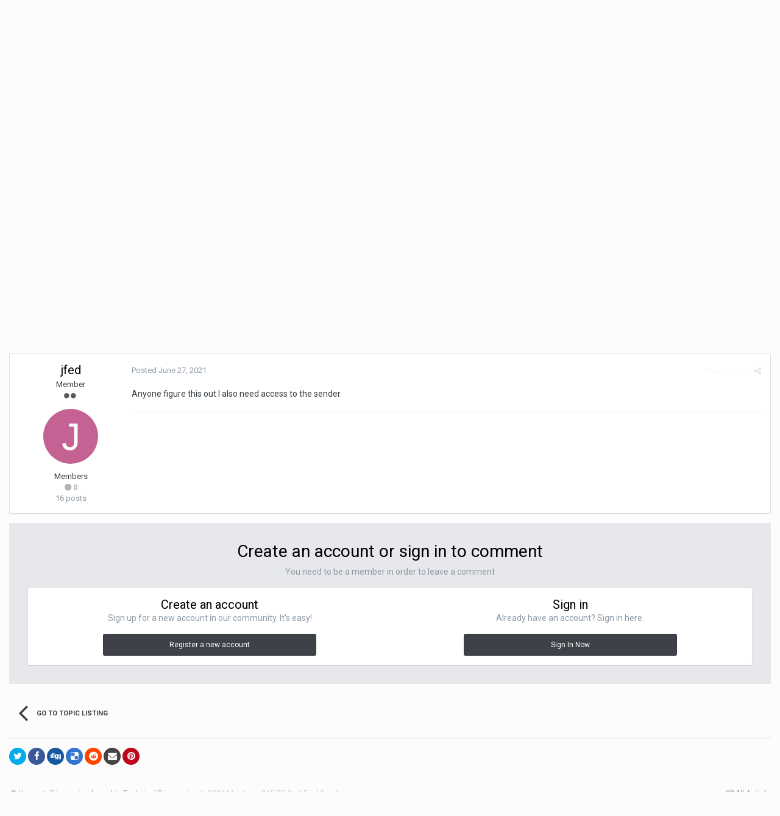

--- FILE ---
content_type: text/html;charset=UTF-8
request_url: https://forums.montereyboats.com/index.php?/topic/2538-2004-monterey-265-cr-bad-fuel-sender/&tab=comments
body_size: 11186
content:
<!DOCTYPE html>
<html lang="en-US" dir="ltr">
	<head>
		<title>2004 Monterey 265 CR Bad Fuel Sender - Technical Discussion - My Monterey</title>
		
			<script type="text/javascript">

  var _gaq = _gaq || [];
  _gaq.push(['_setAccount', 'UA-31308000-1']);
  _gaq.push(['_trackPageview']);

  (function() {
    var ga = document.createElement('script'); ga.type = 'text/javascript'; ga.async = true;
    ga.src = ('https:' == document.location.protocol ? 'https://ssl' : 'http://www') + '.google-analytics.com/ga.js';
    var s = document.getElementsByTagName('script')[0]; s.parentNode.insertBefore(ga, s);
  })();

</script>
		
		<!--[if lt IE 9]>
			<link rel="stylesheet" type="text/css" href="https://forums.montereyboats.com/uploads/css_built_1/5e61784858ad3c11f00b5706d12afe52_ie8.css.3694c75361f4f6f168c117a0c9d0426f.css">
		    <script src="//forums.montereyboats.com/applications/core/interface/html5shiv/html5shiv.js"></script>
		<![endif]-->
		
<meta charset="utf-8">

	<meta name="viewport" content="width=device-width, initial-scale=1">


	
	


	<meta name="twitter:card" content="summary" />



	
		
			
				<meta property="og:title" content="2004 Monterey 265 CR Bad Fuel Sender">
			
		
	

	
		
			
				<meta property="og:type" content="object">
			
		
	

	
		
			
				<meta property="og:url" content="https://forums.montereyboats.com/index.php?/topic/2538-2004-monterey-265-cr-bad-fuel-sender/">
			
		
	

	
		
			
				<meta name="description" content="Good morning; Last week I made a test to the fuel gauge which was not working properly and I found out it was the sender. I removed the wood cover over the fuel tank and the cables from the sender unit were there buy I could not find the sending unit itself. Is there any other cover to remove so ...">
			
		
	

	
		
			
				<meta property="og:description" content="Good morning; Last week I made a test to the fuel gauge which was not working properly and I found out it was the sender. I removed the wood cover over the fuel tank and the cables from the sender unit were there buy I could not find the sending unit itself. Is there any other cover to remove so ...">
			
		
	

	
		
			
				<meta property="og:updated_time" content="2021-06-27T23:44:10Z">
			
		
	

	
		
			
				<meta property="og:site_name" content="My Monterey">
			
		
	

	
		
			
				<meta property="og:locale" content="en_US">
			
		
	


	
		<link rel="canonical" href="https://forums.montereyboats.com/index.php?/topic/2538-2004-monterey-265-cr-bad-fuel-sender/" />
	




<link rel="manifest" href="https://forums.montereyboats.com/index.php?/manifest.webmanifest/">
<meta name="msapplication-config" content="https://forums.montereyboats.com/index.php?/browserconfig.xml/">
<meta name="msapplication-starturl" content="/">
<meta name="application-name" content="My Monterey">
<meta name="apple-mobile-web-app-title" content="My Monterey">

	<meta name="theme-color" content="#3d6594">






		


	
		<link href="https://fonts.googleapis.com/css?family=Roboto:300,300i,400,400i,700,700i" rel="stylesheet" referrerpolicy="origin">
	



	<link rel='stylesheet' href='https://forums.montereyboats.com/uploads/css_built_1/341e4a57816af3ba440d891ca87450ff_framework.css.2da806a247ac97b0709f453dac99d77d.css?v=1e1c905ad9' media='all'>

	<link rel='stylesheet' href='https://forums.montereyboats.com/uploads/css_built_1/05e81b71abe4f22d6eb8d1a929494829_responsive.css.f3828891816271641066380fc741de25.css?v=1e1c905ad9' media='all'>

	<link rel='stylesheet' href='https://forums.montereyboats.com/uploads/css_built_1/90eb5adf50a8c640f633d47fd7eb1778_core.css.0ce418a7d9876e6a30a7275f87d71e9a.css?v=1e1c905ad9' media='all'>

	<link rel='stylesheet' href='https://forums.montereyboats.com/uploads/css_built_1/5a0da001ccc2200dc5625c3f3934497d_core_responsive.css.f7724176fc08eb555f0962bd64877c2f.css?v=1e1c905ad9' media='all'>

	<link rel='stylesheet' href='https://forums.montereyboats.com/uploads/css_built_1/62e269ced0fdab7e30e026f1d30ae516_forums.css.961a1d989e8af6cad9becfd7d1b160eb.css?v=1e1c905ad9' media='all'>

	<link rel='stylesheet' href='https://forums.montereyboats.com/uploads/css_built_1/76e62c573090645fb99a15a363d8620e_forums_responsive.css.463c1828408ab5918f953974eb4108a7.css?v=1e1c905ad9' media='all'>




<link rel='stylesheet' href='https://forums.montereyboats.com/uploads/css_built_1/258adbb6e4f3e83cd3b355f84e3fa002_custom.css.75c76d60c3162667f334ab1241c1b5d9.css?v=1e1c905ad9' media='all'>



		
		

	</head>
	<body class='ipsApp ipsApp_front ipsJS_none ipsClearfix' data-controller='core.front.core.app' data-message="" data-pageApp='forums' data-pageLocation='front' data-pageModule='forums' data-pageController='topic' data-pageID='2538'>
		<a href='#elContent' class='ipsHide' title='Go to main content on this page' accesskey='m'>Jump to content</a>
		<div id='ipsLayout_header' class='ipsClearfix'>
			





			
<ul id='elMobileNav' class='ipsList_inline ipsResponsive_hideDesktop ipsResponsive_block' data-controller='core.front.core.mobileNav'>
	
		
			
			
				
				
			
				
					<li id='elMobileBreadcrumb'>
						<a href='https://forums.montereyboats.com/index.php?/forum/17-technical-discussion/'>
							<span>Technical Discussion</span>
						</a>
					</li>
				
				
			
				
				
			
		
	
	
	
	<li >
		<a data-action="defaultStream" class='ipsType_light'  href='https://forums.montereyboats.com/index.php?/discover/'><i class='icon-newspaper'></i></a>
	</li>

	

	
		<li class='ipsJS_show'>
			<a href='https://forums.montereyboats.com/index.php?/search/'><i class='fa fa-search'></i></a>
		</li>
	
	<li data-ipsDrawer data-ipsDrawer-drawerElem='#elMobileDrawer'>
		<a href='#'>
			
			
				
			
			
			
			<i class='fa fa-navicon'></i>
		</a>
	</li>
</ul>
			<header>
				<div class='ipsLayout_container'>
					

<a href='https://forums.montereyboats.com/' id='elSiteTitle' accesskey='1'>My Monterey</a>

					

	<ul id='elUserNav' class='ipsList_inline cSignedOut ipsClearfix ipsResponsive_hidePhone ipsResponsive_block'>
		
		<li id='elSignInLink'>
			<a href='https://forums.montereyboats.com/index.php?/login/' data-ipsMenu-closeOnClick="false" data-ipsMenu id='elUserSignIn'>
				Existing user? Sign In &nbsp;<i class='fa fa-caret-down'></i>
			</a>
			
<div id='elUserSignIn_menu' class='ipsMenu ipsMenu_auto ipsHide'>
	<form accept-charset='utf-8' method='post' action='https://forums.montereyboats.com/index.php?/login/' data-controller="core.global.core.login">
		<input type="hidden" name="csrfKey" value="487f0c6877ddc06f260ab9f3632f479a">
		<input type="hidden" name="ref" value="aHR0cHM6Ly9mb3J1bXMubW9udGVyZXlib2F0cy5jb20vaW5kZXgucGhwPy90b3BpYy8yNTM4LTIwMDQtbW9udGVyZXktMjY1LWNyLWJhZC1mdWVsLXNlbmRlci8mdGFiPWNvbW1lbnRz">
		<div data-role="loginForm">
			
			
			
				
<div class="ipsPad ipsForm ipsForm_vertical">
	<h4 class="ipsType_sectionHead">Sign In</h4>
	<br><br>
	<ul class='ipsList_reset'>
		<li class="ipsFieldRow ipsFieldRow_noLabel ipsFieldRow_fullWidth">
			
			
				<input type="text" placeholder="Display Name or Email Address" name="auth">
			
		</li>
		<li class="ipsFieldRow ipsFieldRow_noLabel ipsFieldRow_fullWidth">
			<input type="password" placeholder="Password" name="password">
		</li>
		<li class="ipsFieldRow ipsFieldRow_checkbox ipsClearfix">
			<span class="ipsCustomInput">
				<input type="checkbox" name="remember_me" id="remember_me_checkbox" value="1" checked aria-checked="true">
				<span></span>
			</span>
			<div class="ipsFieldRow_content">
				<label class="ipsFieldRow_label" for="remember_me_checkbox">Remember me</label>
				<span class="ipsFieldRow_desc">Not recommended on shared computers</span>
			</div>
		</li>
		
		<li class="ipsFieldRow ipsFieldRow_fullWidth">
			<br>
			<button type="submit" name="_processLogin" value="usernamepassword" class="ipsButton ipsButton_primary ipsButton_small" id="elSignIn_submit">Sign In</button>
			
				<br>
				<p class="ipsType_right ipsType_small">
					
						<a href='https://forums.montereyboats.com/index.php?/lostpassword/' data-ipsDialog data-ipsDialog-title='Forgot your password?'>
					
					Forgot your password?</a>
				</p>
			
		</li>
	</ul>
</div>
			
		</div>
	</form>
</div>
		</li>
		
			<li>
				
					<a href='https://forums.montereyboats.com/index.php?/register/' data-ipsDialog data-ipsDialog-size='narrow' data-ipsDialog-title='Sign Up' id='elRegisterButton' class='ipsButton ipsButton_normal ipsButton_primary'>Sign Up</a>
				
			</li>
		
	</ul>

				</div>
			</header>
			

	<nav data-controller='core.front.core.navBar' class=''>
		<div class='ipsNavBar_primary ipsLayout_container  ipsClearfix'>
			

	<div id="elSearchWrapper" class="ipsPos_right">
		<div id='elSearch' class='' data-controller='core.front.core.quickSearch'>
			<form accept-charset='utf-8' action='//forums.montereyboats.com/index.php?/search/&amp;do=quicksearch' method='post'>
				<input type='search' id='elSearchField' placeholder='Search...' name='q' autocomplete='off'>
				<button class='cSearchSubmit' type="submit"><i class="fa fa-search"></i></button>
				<div id="elSearchExpanded">
					<div class="ipsMenu_title">
						Search In
					</div>
					<ul class="ipsSideMenu_list ipsSideMenu_withRadios ipsSideMenu_small ipsType_normal" data-ipsSideMenu data-ipsSideMenu-type="radio" data-ipsSideMenu-responsive="false" data-role="searchContexts">
						<li>
							<span class='ipsSideMenu_item ipsSideMenu_itemActive' data-ipsMenuValue='all'>
								<input type="radio" name="type" value="all" checked id="elQuickSearchRadio_type_all">
								<label for='elQuickSearchRadio_type_all' id='elQuickSearchRadio_type_all_label'>Everywhere</label>
							</span>
						</li>
						
						
							<li>
								<span class='ipsSideMenu_item' data-ipsMenuValue='forums_topic'>
									<input type="radio" name="type" value="forums_topic" id="elQuickSearchRadio_type_forums_topic">
									<label for='elQuickSearchRadio_type_forums_topic' id='elQuickSearchRadio_type_forums_topic_label'>Topics</label>
								</span>
							</li>
						
						
							
								<li>
									<span class='ipsSideMenu_item' data-ipsMenuValue='contextual_{&quot;type&quot;:&quot;forums_topic&quot;,&quot;nodes&quot;:17}'>
										<input type="radio" name="type" value='contextual_{&quot;type&quot;:&quot;forums_topic&quot;,&quot;nodes&quot;:17}' id='elQuickSearchRadio_type_contextual_{&quot;type&quot;:&quot;forums_topic&quot;,&quot;nodes&quot;:17}'>
										<label for='elQuickSearchRadio_type_contextual_{&quot;type&quot;:&quot;forums_topic&quot;,&quot;nodes&quot;:17}' id='elQuickSearchRadio_type_contextual_{&quot;type&quot;:&quot;forums_topic&quot;,&quot;nodes&quot;:17}_label'>This Forum</label>
									</span>
								</li>
							
								<li>
									<span class='ipsSideMenu_item' data-ipsMenuValue='contextual_{&quot;type&quot;:&quot;forums_topic&quot;,&quot;item&quot;:2538}'>
										<input type="radio" name="type" value='contextual_{&quot;type&quot;:&quot;forums_topic&quot;,&quot;item&quot;:2538}' id='elQuickSearchRadio_type_contextual_{&quot;type&quot;:&quot;forums_topic&quot;,&quot;item&quot;:2538}'>
										<label for='elQuickSearchRadio_type_contextual_{&quot;type&quot;:&quot;forums_topic&quot;,&quot;item&quot;:2538}' id='elQuickSearchRadio_type_contextual_{&quot;type&quot;:&quot;forums_topic&quot;,&quot;item&quot;:2538}_label'>This Topic</label>
									</span>
								</li>
							
						
						<li data-role="showMoreSearchContexts">
							<span class='ipsSideMenu_item' data-action="showMoreSearchContexts" data-exclude="forums_topic">
								More options...
							</span>
						</li>
					</ul>
					<div class="ipsMenu_title">
						Find results that contain...
					</div>
					<ul class='ipsSideMenu_list ipsSideMenu_withRadios ipsSideMenu_small ipsType_normal' role="radiogroup" data-ipsSideMenu data-ipsSideMenu-type="radio" data-ipsSideMenu-responsive="false" data-filterType='andOr'>
						
							<li>
								<span class='ipsSideMenu_item ipsSideMenu_itemActive' data-ipsMenuValue='or'>
									<input type="radio" name="search_and_or" value="or" checked id="elRadio_andOr_or">
									<label for='elRadio_andOr_or' id='elField_andOr_label_or'><em>Any</em> of my search term words</label>
								</span>
							</li>
						
							<li>
								<span class='ipsSideMenu_item ' data-ipsMenuValue='and'>
									<input type="radio" name="search_and_or" value="and"  id="elRadio_andOr_and">
									<label for='elRadio_andOr_and' id='elField_andOr_label_and'><em>All</em> of my search term words</label>
								</span>
							</li>
						
					</ul>
					<div class="ipsMenu_title">
						Find results in...
					</div>
					<ul class='ipsSideMenu_list ipsSideMenu_withRadios ipsSideMenu_small ipsType_normal' role="radiogroup" data-ipsSideMenu data-ipsSideMenu-type="radio" data-ipsSideMenu-responsive="false" data-filterType='searchIn'>
						<li>
							<span class='ipsSideMenu_item ipsSideMenu_itemActive' data-ipsMenuValue='all'>
								<input type="radio" name="search_in" value="all" checked id="elRadio_searchIn_and">
								<label for='elRadio_searchIn_and' id='elField_searchIn_label_all'>Content titles and body</label>
							</span>
						</li>
						<li>
							<span class='ipsSideMenu_item' data-ipsMenuValue='titles'>
								<input type="radio" name="search_in" value="titles" id="elRadio_searchIn_titles">
								<label for='elRadio_searchIn_titles' id='elField_searchIn_label_titles'>Content titles only</label>
							</span>
						</li>
					</ul>
				</div>
			</form>
		</div>
	</div>

			<ul data-role="primaryNavBar" class='ipsResponsive_showDesktop ipsResponsive_block'>
				


	
		
		
			
		
		<li class='ipsNavBar_active' data-active id='elNavSecondary_1' data-role="navBarItem" data-navApp="core" data-navExt="CustomItem">
			
			
				<a href="https://forums.montereyboats.com"  data-navItem-id="1" data-navDefault>
					Browse
				</a>
			
			
				<ul class='ipsNavBar_secondary ' data-role='secondaryNavBar'>
					


	
		
		
			
		
		<li class='ipsNavBar_active' data-active id='elNavSecondary_8' data-role="navBarItem" data-navApp="forums" data-navExt="Forums">
			
			
				<a href="https://forums.montereyboats.com/index.php"  data-navItem-id="8" data-navDefault>
					Forums
				</a>
			
			
		</li>
	
	

	
		
		
		<li  id='elNavSecondary_9' data-role="navBarItem" data-navApp="calendar" data-navExt="Calendar">
			
			
				<a href="https://forums.montereyboats.com/index.php?/calendar/"  data-navItem-id="9" >
					Calendar
				</a>
			
			
		</li>
	
	

	
	

	
		
		
		<li  id='elNavSecondary_11' data-role="navBarItem" data-navApp="core" data-navExt="StaffDirectory">
			
			
				<a href="https://forums.montereyboats.com/index.php?/staff/"  data-navItem-id="11" >
					Staff
				</a>
			
			
		</li>
	
	

	
		
		
		<li  id='elNavSecondary_12' data-role="navBarItem" data-navApp="core" data-navExt="OnlineUsers">
			
			
				<a href="https://forums.montereyboats.com/index.php?/online/"  data-navItem-id="12" >
					Online Users
				</a>
			
			
		</li>
	
	

	
		
		
		<li  id='elNavSecondary_13' data-role="navBarItem" data-navApp="core" data-navExt="Leaderboard">
			
			
				<a href="https://forums.montereyboats.com/index.php?/leaderboard/"  data-navItem-id="13" >
					Leaderboard
				</a>
			
			
		</li>
	
	

					<li class='ipsHide' id='elNavigationMore_1' data-role='navMore'>
						<a href='#' data-ipsMenu data-ipsMenu-appendTo='#elNavigationMore_1' id='elNavigationMore_1_dropdown'>More <i class='fa fa-caret-down'></i></a>
						<ul class='ipsHide ipsMenu ipsMenu_auto' id='elNavigationMore_1_dropdown_menu' data-role='moreDropdown'></ul>
					</li>
				</ul>
			
		</li>
	
	

	
		
		
		<li  id='elNavSecondary_2' data-role="navBarItem" data-navApp="core" data-navExt="CustomItem">
			
			
				<a href="https://forums.montereyboats.com/index.php?/discover/"  data-navItem-id="2" >
					Activity
				</a>
			
			
				<ul class='ipsNavBar_secondary ipsHide' data-role='secondaryNavBar'>
					


	
		
		
		<li  id='elNavSecondary_3' data-role="navBarItem" data-navApp="core" data-navExt="AllActivity">
			
			
				<a href="https://forums.montereyboats.com/index.php?/discover/"  data-navItem-id="3" >
					All Activity
				</a>
			
			
		</li>
	
	

	
	

	
	

	
	

	
		
		
		<li  id='elNavSecondary_7' data-role="navBarItem" data-navApp="core" data-navExt="Search">
			
			
				<a href="https://forums.montereyboats.com/index.php?/search/"  data-navItem-id="7" >
					Search
				</a>
			
			
		</li>
	
	

					<li class='ipsHide' id='elNavigationMore_2' data-role='navMore'>
						<a href='#' data-ipsMenu data-ipsMenu-appendTo='#elNavigationMore_2' id='elNavigationMore_2_dropdown'>More <i class='fa fa-caret-down'></i></a>
						<ul class='ipsHide ipsMenu ipsMenu_auto' id='elNavigationMore_2_dropdown_menu' data-role='moreDropdown'></ul>
					</li>
				</ul>
			
		</li>
	
	

	
		
		
		<li  id='elNavSecondary_14' data-role="navBarItem" data-navApp="core" data-navExt="Leaderboard">
			
			
				<a href="https://forums.montereyboats.com/index.php?/leaderboard/"  data-navItem-id="14" >
					Leaderboard
				</a>
			
			
		</li>
	
	

	
	

	
	

				<li class='ipsHide' id='elNavigationMore' data-role='navMore'>
					<a href='#' data-ipsMenu data-ipsMenu-appendTo='#elNavigationMore' id='elNavigationMore_dropdown'>More</a>
					<ul class='ipsNavBar_secondary ipsHide' data-role='secondaryNavBar'>
						<li class='ipsHide' id='elNavigationMore_more' data-role='navMore'>
							<a href='#' data-ipsMenu data-ipsMenu-appendTo='#elNavigationMore_more' id='elNavigationMore_more_dropdown'>More <i class='fa fa-caret-down'></i></a>
							<ul class='ipsHide ipsMenu ipsMenu_auto' id='elNavigationMore_more_dropdown_menu' data-role='moreDropdown'></ul>
						</li>
					</ul>
				</li>
			</ul>
		</div>
	</nav>

		</div>
		<main id='ipsLayout_body' class='ipsLayout_container'>
			<div id='ipsLayout_contentArea'>
				<div id='ipsLayout_contentWrapper'>
					
<nav class='ipsBreadcrumb ipsBreadcrumb_top ipsFaded_withHover'>
	

	<ul class='ipsList_inline ipsPos_right'>
		
		<li >
			<a data-action="defaultStream" class='ipsType_light '  href='https://forums.montereyboats.com/index.php?/discover/'><i class='icon-newspaper'></i> <span>All Activity</span></a>
		</li>
		
	</ul>

	<ul data-role="breadcrumbList">
		<li>
			<a title="Home" href='https://forums.montereyboats.com/'>
				<span><i class='fa fa-home'></i> Home <i class='fa fa-angle-right'></i></span>
			</a>
		</li>
		
		
			<li>
				
					<a href='https://forums.montereyboats.com/index.php?/forum/7-discussion-board/'>
						<span>Discussion board <i class='fa fa-angle-right'></i></span>
					</a>
				
			</li>
		
			<li>
				
					<a href='https://forums.montereyboats.com/index.php?/forum/17-technical-discussion/'>
						<span>Technical Discussion <i class='fa fa-angle-right'></i></span>
					</a>
				
			</li>
		
			<li>
				
					2004 Monterey 265 CR Bad Fuel Sender
				
			</li>
		
	</ul>
</nav>
					
					<div id='ipsLayout_mainArea'>
						<a id='elContent'></a>
						
						
						
						

	




						






<div class="ipsPageHeader ipsClearfix">
	
		<div class='ipsPos_right ipsResponsive_noFloat ipsResponsive_hidePhone'>
			

<div data-followApp='forums' data-followArea='topic' data-followID='2538' data-controller='core.front.core.followButton'>
	
		<span class='ipsType_light ipsType_blendLinks ipsResponsive_hidePhone ipsResponsive_inline'><i class='fa fa-info-circle'></i> <a href='https://forums.montereyboats.com/index.php?/login/' title='Go to the sign in page'>Sign in to follow this</a>&nbsp;&nbsp;</span>
	
	

	<div class="ipsFollow ipsPos_middle ipsButton ipsButton_link ipsButton_verySmall ipsButton_disabled" data-role="followButton">
		
			<span>Followers</span>
			<span class='ipsCommentCount'>0</span>
		
	</div>

</div>
		</div>
		<div class='ipsPos_right ipsResponsive_noFloat ipsResponsive_hidePhone'>
			



		</div>
		
	
	<div class='ipsPhotoPanel ipsPhotoPanel_small ipsPhotoPanel_notPhone ipsClearfix'>
		


	<a href="https://forums.montereyboats.com/index.php?/profile/55114-kshin/" data-ipsHover data-ipsHover-target="https://forums.montereyboats.com/index.php?/profile/55114-kshin/&amp;do=hovercard" class="ipsUserPhoto ipsUserPhoto_small" title="Go to kshin's profile">
		<img src='data:image/svg+xml,%3Csvg%20xmlns%3D%22http%3A%2F%2Fwww.w3.org%2F2000%2Fsvg%22%20viewBox%3D%220%200%201024%201024%22%20style%3D%22background%3A%236d62c4%22%3E%3Cg%3E%3Ctext%20text-anchor%3D%22middle%22%20dy%3D%22.35em%22%20x%3D%22512%22%20y%3D%22512%22%20fill%3D%22%23ffffff%22%20font-size%3D%22700%22%20font-family%3D%22-apple-system%2C%20BlinkMacSystemFont%2C%20Roboto%2C%20Helvetica%2C%20Arial%2C%20sans-serif%22%3EK%3C%2Ftext%3E%3C%2Fg%3E%3C%2Fsvg%3E' alt='kshin'>
	</a>

		<div>
			<h1 class='ipsType_pageTitle ipsContained_container'>
				

				
				
					<span class='ipsType_break ipsContained'>
						<span>2004 Monterey 265 CR Bad Fuel Sender</span>
					</span>
				
			</h1>
			
			<p class='ipsType_reset ipsType_blendLinks '>
				<span class='ipsType_normal'>
				
					By 

<a href='https://forums.montereyboats.com/index.php?/profile/55114-kshin/' data-ipsHover data-ipsHover-target='https://forums.montereyboats.com/index.php?/profile/55114-kshin/&amp;do=hovercard&amp;referrer=https%253A%252F%252Fforums.montereyboats.com%252Findex.php%253F%252Ftopic%252F2538-2004-monterey-265-cr-bad-fuel-sender%252F%2526tab%253Dcomments' title="Go to kshin's profile" class="ipsType_break">kshin</a>,  <span class='ipsType_light'><time datetime='2017-08-04T15:13:18Z' title='08/04/17 03:13  PM' data-short='8 yr'>August 4, 2017</time> in <a href="https://forums.montereyboats.com/index.php?/forum/17-technical-discussion/">Technical Discussion</a></span>
				
				</span>
				<br>
			</p>
			
		</div>
	</div>
</div>








<div class='ipsClearfix'>
	
	
	<ul class="ipsToolList ipsToolList_horizontal ipsClearfix ipsSpacer_both ipsResponsive_hidePhone">
		
		
		
	</ul>
</div>

<div data-controller='core.front.core.commentFeed,forums.front.topic.view, core.front.core.ignoredComments' data-autoPoll data-baseURL='https://forums.montereyboats.com/index.php?/topic/2538-2004-monterey-265-cr-bad-fuel-sender/' data-lastPage data-feedID='topic-2538' class='cTopic ipsClear ipsSpacer_top'>
	
			
	

	

<div data-controller='core.front.core.recommendedComments' data-url='https://forums.montereyboats.com/index.php?/topic/2538-2004-monterey-265-cr-bad-fuel-sender/&amp;recommended=comments' class='ipsAreaBackground ipsPad ipsBox ipsBox_transparent ipsSpacer_bottom ipsRecommendedComments ipsHide'>
	<div data-role="recommendedComments">
		<h2 class='ipsType_sectionHead ipsType_large'>Recommended Posts</h2>
		
	</div>
</div>
	
	<div id="elPostFeed" data-role='commentFeed' data-controller='core.front.core.moderation' >
		<form action="https://forums.montereyboats.com/index.php?/topic/2538-2004-monterey-265-cr-bad-fuel-sender/&amp;csrfKey=487f0c6877ddc06f260ab9f3632f479a&amp;do=multimodComment" method="post" data-ipsPageAction data-role='moderationTools'>
			
			
				
					
					
					




<a id='comment-6417'></a>
<article  id='elComment_6417' class='cPost ipsBox  ipsComment  ipsComment_parent ipsClearfix ipsClear ipsColumns ipsColumns_noSpacing ipsColumns_collapsePhone  '>
	

	<div class='cAuthorPane cAuthorPane_mobile ipsResponsive_showPhone ipsResponsive_block'>
		<h3 class='ipsType_sectionHead cAuthorPane_author ipsResponsive_showPhone ipsResponsive_inlineBlock ipsType_break ipsType_blendLinks ipsTruncate ipsTruncate_line'>
			

<a href='https://forums.montereyboats.com/index.php?/profile/55114-kshin/' data-ipsHover data-ipsHover-target='https://forums.montereyboats.com/index.php?/profile/55114-kshin/&amp;do=hovercard&amp;referrer=https%253A%252F%252Fforums.montereyboats.com%252Findex.php%253F%252Ftopic%252F2538-2004-monterey-265-cr-bad-fuel-sender%252F%2526tab%253Dcomments' title="Go to kshin's profile" class="ipsType_break">kshin</a>
			<span class='ipsResponsive_showPhone ipsResponsive_inline'>&nbsp;&nbsp;

	
		<span title="Member's total reputation" data-ipsTooltip class='ipsRepBadge ipsRepBadge_neutral'>
	
			<i class='fa fa-circle'></i> 0
	
		</span>
	
</span>
		</h3>
		<div class='cAuthorPane_photo'>
			


	<a href="https://forums.montereyboats.com/index.php?/profile/55114-kshin/" data-ipsHover data-ipsHover-target="https://forums.montereyboats.com/index.php?/profile/55114-kshin/&amp;do=hovercard" class="ipsUserPhoto ipsUserPhoto_large" title="Go to kshin's profile">
		<img src='data:image/svg+xml,%3Csvg%20xmlns%3D%22http%3A%2F%2Fwww.w3.org%2F2000%2Fsvg%22%20viewBox%3D%220%200%201024%201024%22%20style%3D%22background%3A%236d62c4%22%3E%3Cg%3E%3Ctext%20text-anchor%3D%22middle%22%20dy%3D%22.35em%22%20x%3D%22512%22%20y%3D%22512%22%20fill%3D%22%23ffffff%22%20font-size%3D%22700%22%20font-family%3D%22-apple-system%2C%20BlinkMacSystemFont%2C%20Roboto%2C%20Helvetica%2C%20Arial%2C%20sans-serif%22%3EK%3C%2Ftext%3E%3C%2Fg%3E%3C%2Fsvg%3E' alt='kshin'>
	</a>

		</div>
	</div>
	<aside class='ipsComment_author cAuthorPane ipsColumn ipsColumn_medium ipsResponsive_hidePhone'>
		<h3 class='ipsType_sectionHead cAuthorPane_author ipsType_blendLinks ipsType_break'><strong>

<a href='https://forums.montereyboats.com/index.php?/profile/55114-kshin/' data-ipsHover data-ipsHover-target='https://forums.montereyboats.com/index.php?/profile/55114-kshin/&amp;do=hovercard&amp;referrer=https%253A%252F%252Fforums.montereyboats.com%252Findex.php%253F%252Ftopic%252F2538-2004-monterey-265-cr-bad-fuel-sender%252F%2526tab%253Dcomments' title="Go to kshin's profile" class="ipsType_break">kshin</a>
			</strong> <span class='ipsResponsive_showPhone ipsResponsive_inline'>&nbsp;&nbsp;

	
		<span title="Member's total reputation" data-ipsTooltip class='ipsRepBadge ipsRepBadge_neutral'>
	
			<i class='fa fa-circle'></i> 0
	
		</span>
	
</span></h3>

		<ul class='cAuthorPane_info ipsList_reset'>
			
				<li class='ipsType_break'>Newbie</li>
			
			
				<li><span class='ipsPip'></span></li>
			

			<li class='cAuthorPane_photo'>
				


	<a href="https://forums.montereyboats.com/index.php?/profile/55114-kshin/" data-ipsHover data-ipsHover-target="https://forums.montereyboats.com/index.php?/profile/55114-kshin/&amp;do=hovercard" class="ipsUserPhoto ipsUserPhoto_large" title="Go to kshin's profile">
		<img src='data:image/svg+xml,%3Csvg%20xmlns%3D%22http%3A%2F%2Fwww.w3.org%2F2000%2Fsvg%22%20viewBox%3D%220%200%201024%201024%22%20style%3D%22background%3A%236d62c4%22%3E%3Cg%3E%3Ctext%20text-anchor%3D%22middle%22%20dy%3D%22.35em%22%20x%3D%22512%22%20y%3D%22512%22%20fill%3D%22%23ffffff%22%20font-size%3D%22700%22%20font-family%3D%22-apple-system%2C%20BlinkMacSystemFont%2C%20Roboto%2C%20Helvetica%2C%20Arial%2C%20sans-serif%22%3EK%3C%2Ftext%3E%3C%2Fg%3E%3C%2Fsvg%3E' alt='kshin'>
	</a>

			</li>
			<li>Members</li>
			
			
				<li>

	
		<span title="Member's total reputation" data-ipsTooltip class='ipsRepBadge ipsRepBadge_neutral'>
	
			<i class='fa fa-circle'></i> 0
	
		</span>
	
</li>
				<li class='ipsType_light'>1 post</li>
				
				

	
	<li class='ipsResponsive_hidePhone ipsType_break'>
		
<span class='ft'>Gender:</span><span class='fc'>Male</span>
	</li>
	

			
		</ul>
	</aside>
	<div class='ipsColumn ipsColumn_fluid'>
		

<div id='comment-6417_wrap' data-controller='core.front.core.comment' data-commentApp='forums' data-commentType='forums' data-commentID="6417" data-quoteData='{&quot;userid&quot;:55114,&quot;username&quot;:&quot;kshin&quot;,&quot;timestamp&quot;:1501859598,&quot;contentapp&quot;:&quot;forums&quot;,&quot;contenttype&quot;:&quot;forums&quot;,&quot;contentid&quot;:2538,&quot;contentclass&quot;:&quot;forums_Topic&quot;,&quot;contentcommentid&quot;:6417}' class='ipsComment_content ipsType_medium  ipsFaded_withHover'>
	

	<div class='ipsComment_meta ipsType_light'>
		<div class='ipsPos_right ipsType_light ipsType_reset ipsFaded ipsFaded_more ipsType_blendLinks'>
			<ul class='ipsList_inline ipsComment_tools'>
				
					<li><a href='https://forums.montereyboats.com/index.php?/topic/2538-2004-monterey-265-cr-bad-fuel-sender/&amp;do=reportComment&amp;comment=6417' data-ipsDialog data-ipsDialog-remoteSubmit data-ipsDialog-size='medium' data-ipsDialog-flashMessage='Thanks for your report.' data-ipsDialog-title="Report post" data-action='reportComment' title='Report this content' class='ipsFaded ipsFaded_more'><span class='ipsResponsive_showPhone ipsResponsive_inline'><i class='fa fa-flag'></i></span><span class='ipsResponsive_hidePhone ipsResponsive_inline'>Report post</span></a></li>
				
				
				
					<li><a class='ipsType_blendLinks' href='https://forums.montereyboats.com/index.php?/topic/2538-2004-monterey-265-cr-bad-fuel-sender/' data-ipsTooltip title='Share this post' data-ipsMenu data-ipsMenu-closeOnClick='false' id='elSharePost_6417' data-role='shareComment'><i class='fa fa-share-alt'></i></a></li>
				
				
			</ul>
		</div>

		<div class='ipsType_reset'>
			<a href='https://forums.montereyboats.com/index.php?/topic/2538-2004-monterey-265-cr-bad-fuel-sender/&amp;do=findComment&amp;comment=6417' class='ipsType_blendLinks'>Posted <time datetime='2017-08-04T15:13:18Z' title='08/04/17 03:13  PM' data-short='8 yr'>August 4, 2017</time></a>
			<span class='ipsResponsive_hidePhone'>
				
				
			</span>
		</div>
	</div>

	


	<div class='cPost_contentWrap ipsPad'>
		
		<div data-role='commentContent' class='ipsType_normal ipsType_richText ipsContained' data-controller='core.front.core.lightboxedImages'>
			
<p>
	Good morning;
</p>

<p>
	Last week I made a test to the fuel gauge which was not working properly and I found out it was the sender. I removed the wood cover over the fuel tank and the cables from the sender unit were there buy I could not find the sending unit itself. Is there any other cover to remove so I can reach the sending unit to change it.
</p>

<p>
	 
</p>

<p>
	Regards;
</p>

<p>
	Gustavo
</p>


			
		</div>

		<div class='ipsItemControls'>
			
				
					

	<div data-controller='core.front.core.reaction' class='ipsItemControls_right ipsClearfix '>	
		<div class='ipsReact ipsPos_right'>
			
				
				<div class='ipsReact_blurb ipsHide' data-role='reactionBlurb'>
					
				</div>
			
			
			
		</div>
	</div>

				
			
			<ul class='ipsComment_controls ipsClearfix ipsItemControls_left' data-role="commentControls">
				
					
					
					
				
				<li class='ipsHide' data-role='commentLoading'>
					<span class='ipsLoading ipsLoading_tiny ipsLoading_noAnim'></span>
				</li>
			</ul>
		</div>

		
	</div>

	<div class='ipsMenu ipsMenu_wide ipsHide cPostShareMenu' id='elSharePost_6417_menu'>
		<div class='ipsPad'>
			<h4 class='ipsType_sectionHead'>Share this post</h4>
			<hr class='ipsHr'>
			<h5 class='ipsType_normal ipsType_reset'>Link to post</h5>
			
			<input type='text' value='https://forums.montereyboats.com/index.php?/topic/2538-2004-monterey-265-cr-bad-fuel-sender/' class='ipsField_fullWidth'>
			

			
				<h5 class='ipsType_normal ipsType_reset ipsSpacer_top'>Share on other sites</h5>
				

	<ul class='ipsList_inline ipsList_noSpacing ipsClearfix' data-controller="core.front.core.sharelink">
		
			<li>
<a href="http://twitter.com/share?text=2004%20Monterey%20265%20CR%20Bad%20Fuel%20Sender&amp;url=https%3A%2F%2Fforums.montereyboats.com%2Findex.php%3F%2Ftopic%2F2538-2004-monterey-265-cr-bad-fuel-sender%2F%26do%3DfindComment%26comment%3D6417" class="cShareLink cShareLink_twitter" target="_blank" data-role="shareLink" title='Share on Twitter' data-ipsTooltip rel='noopener'>
	<i class="fa fa-twitter"></i>
</a></li>
		
			<li>
<a href="https://www.facebook.com/sharer/sharer.php?u=https%3A%2F%2Fforums.montereyboats.com%2Findex.php%3F%2Ftopic%2F2538-2004-monterey-265-cr-bad-fuel-sender%2F%26do%3DfindComment%26comment%3D6417" class="cShareLink cShareLink_facebook" target="_blank" data-role="shareLink" title='Share on Facebook' data-ipsTooltip rel='noopener'>
	<i class="fa fa-facebook"></i>
</a></li>
		
			<li>
<a href="http://digg.com/submit?url=https://forums.montereyboats.com/index.php?/topic/2538-2004-monterey-265-cr-bad-fuel-sender/%26do=findComment%26comment=6417" class="cShareLink cShareLink_digg" target="_blank" data-role="shareLink" title='Share on Digg' data-ipsTooltip rel='noopener'>
	<i class="fa fa-digg"></i>
</a></li>
		
			<li>
<a href="https://del.icio.us/save?jump=close&amp;noui=1&amp;v=5&amp;provider=My%2BMonterey&amp;url=https://forums.montereyboats.com/index.php?/topic/2538-2004-monterey-265-cr-bad-fuel-sender/%26do=findComment%26comment=6417&amp;title=2004%20Monterey%20265%20CR%20Bad%20Fuel%20Sender" class="cShareLink cShareLink_delicious" target="_blank" data-role='shareLink' title='Save to Delicious' data-ipsTooltip rel='noopener'>
	<i class="fa fa-delicious"></i>
</a></li>
		
			<li>
<a href="http://www.reddit.com/submit?url=https%3A%2F%2Fforums.montereyboats.com%2Findex.php%3F%2Ftopic%2F2538-2004-monterey-265-cr-bad-fuel-sender%2F%26do%3DfindComment%26comment%3D6417&amp;title=2004+Monterey+265+CR+Bad+Fuel+Sender" class="cShareLink cShareLink_reddit" target="_blank" title='Share on Reddit' data-ipsTooltip rel='noopener'>
	<i class="fa fa-reddit"></i>
</a></li>
		
			<li>
<a href='https://forums.montereyboats.com/index.php?/topic/2538-2004-monterey-265-cr-bad-fuel-sender/&amp;do=email&amp;comment=6417' rel='nofollow' class='cShareLink cShareLink_email' data-ipsDialog data-ipsDialog-title='Email this page' data-ipsDialog-remoteSubmit data-ipsDialog-flashMessage='The email has been sent' title='Share via email' data-ipsTooltip>
	<i class="fa fa-envelope"></i>
</a></li>
		
			<li>
<a href="http://pinterest.com/pin/create/button/?url=https://forums.montereyboats.com/index.php?/topic/2538-2004-monterey-265-cr-bad-fuel-sender/%26do=findComment%26comment=6417&amp;media=" class="cShareLink cShareLink_pinterest" target="_blank" data-role="shareLink" title='Share on Pinterest' data-ipsTooltip rel='noopener'>
	<i class="fa fa-pinterest"></i>
</a></li>
		
	</ul>

			
		</div>
	</div>
</div>
	</div>
</article>
					
				
					
					
					




<a id='comment-8406'></a>
<article  id='elComment_8406' class='cPost ipsBox  ipsComment  ipsComment_parent ipsClearfix ipsClear ipsColumns ipsColumns_noSpacing ipsColumns_collapsePhone  '>
	

	<div class='cAuthorPane cAuthorPane_mobile ipsResponsive_showPhone ipsResponsive_block'>
		<h3 class='ipsType_sectionHead cAuthorPane_author ipsResponsive_showPhone ipsResponsive_inlineBlock ipsType_break ipsType_blendLinks ipsTruncate ipsTruncate_line'>
			

<a href='https://forums.montereyboats.com/index.php?/profile/64132-jfed/' data-ipsHover data-ipsHover-target='https://forums.montereyboats.com/index.php?/profile/64132-jfed/&amp;do=hovercard&amp;referrer=https%253A%252F%252Fforums.montereyboats.com%252Findex.php%253F%252Ftopic%252F2538-2004-monterey-265-cr-bad-fuel-sender%252F%2526tab%253Dcomments' title="Go to jfed's profile" class="ipsType_break">jfed</a>
			<span class='ipsResponsive_showPhone ipsResponsive_inline'>&nbsp;&nbsp;

	
		<span title="Member's total reputation" data-ipsTooltip class='ipsRepBadge ipsRepBadge_neutral'>
	
			<i class='fa fa-circle'></i> 0
	
		</span>
	
</span>
		</h3>
		<div class='cAuthorPane_photo'>
			


	<a href="https://forums.montereyboats.com/index.php?/profile/64132-jfed/" data-ipsHover data-ipsHover-target="https://forums.montereyboats.com/index.php?/profile/64132-jfed/&amp;do=hovercard" class="ipsUserPhoto ipsUserPhoto_large" title="Go to jfed's profile">
		<img src='data:image/svg+xml,%3Csvg%20xmlns%3D%22http%3A%2F%2Fwww.w3.org%2F2000%2Fsvg%22%20viewBox%3D%220%200%201024%201024%22%20style%3D%22background%3A%23c46294%22%3E%3Cg%3E%3Ctext%20text-anchor%3D%22middle%22%20dy%3D%22.35em%22%20x%3D%22512%22%20y%3D%22512%22%20fill%3D%22%23ffffff%22%20font-size%3D%22700%22%20font-family%3D%22-apple-system%2C%20BlinkMacSystemFont%2C%20Roboto%2C%20Helvetica%2C%20Arial%2C%20sans-serif%22%3EJ%3C%2Ftext%3E%3C%2Fg%3E%3C%2Fsvg%3E' alt='jfed'>
	</a>

		</div>
	</div>
	<aside class='ipsComment_author cAuthorPane ipsColumn ipsColumn_medium ipsResponsive_hidePhone'>
		<h3 class='ipsType_sectionHead cAuthorPane_author ipsType_blendLinks ipsType_break'><strong>

<a href='https://forums.montereyboats.com/index.php?/profile/64132-jfed/' data-ipsHover data-ipsHover-target='https://forums.montereyboats.com/index.php?/profile/64132-jfed/&amp;do=hovercard&amp;referrer=https%253A%252F%252Fforums.montereyboats.com%252Findex.php%253F%252Ftopic%252F2538-2004-monterey-265-cr-bad-fuel-sender%252F%2526tab%253Dcomments' title="Go to jfed's profile" class="ipsType_break">jfed</a>
			</strong> <span class='ipsResponsive_showPhone ipsResponsive_inline'>&nbsp;&nbsp;

	
		<span title="Member's total reputation" data-ipsTooltip class='ipsRepBadge ipsRepBadge_neutral'>
	
			<i class='fa fa-circle'></i> 0
	
		</span>
	
</span></h3>

		<ul class='cAuthorPane_info ipsList_reset'>
			
				<li class='ipsType_break'>Member</li>
			
			
				<li><span class='ipsPip'></span><span class='ipsPip'></span></li>
			

			<li class='cAuthorPane_photo'>
				


	<a href="https://forums.montereyboats.com/index.php?/profile/64132-jfed/" data-ipsHover data-ipsHover-target="https://forums.montereyboats.com/index.php?/profile/64132-jfed/&amp;do=hovercard" class="ipsUserPhoto ipsUserPhoto_large" title="Go to jfed's profile">
		<img src='data:image/svg+xml,%3Csvg%20xmlns%3D%22http%3A%2F%2Fwww.w3.org%2F2000%2Fsvg%22%20viewBox%3D%220%200%201024%201024%22%20style%3D%22background%3A%23c46294%22%3E%3Cg%3E%3Ctext%20text-anchor%3D%22middle%22%20dy%3D%22.35em%22%20x%3D%22512%22%20y%3D%22512%22%20fill%3D%22%23ffffff%22%20font-size%3D%22700%22%20font-family%3D%22-apple-system%2C%20BlinkMacSystemFont%2C%20Roboto%2C%20Helvetica%2C%20Arial%2C%20sans-serif%22%3EJ%3C%2Ftext%3E%3C%2Fg%3E%3C%2Fsvg%3E' alt='jfed'>
	</a>

			</li>
			<li>Members</li>
			
			
				<li>

	
		<span title="Member's total reputation" data-ipsTooltip class='ipsRepBadge ipsRepBadge_neutral'>
	
			<i class='fa fa-circle'></i> 0
	
		</span>
	
</li>
				<li class='ipsType_light'>16 posts</li>
				
				

			
		</ul>
	</aside>
	<div class='ipsColumn ipsColumn_fluid'>
		

<div id='comment-8406_wrap' data-controller='core.front.core.comment' data-commentApp='forums' data-commentType='forums' data-commentID="8406" data-quoteData='{&quot;userid&quot;:64132,&quot;username&quot;:&quot;jfed&quot;,&quot;timestamp&quot;:1624837450,&quot;contentapp&quot;:&quot;forums&quot;,&quot;contenttype&quot;:&quot;forums&quot;,&quot;contentid&quot;:2538,&quot;contentclass&quot;:&quot;forums_Topic&quot;,&quot;contentcommentid&quot;:8406}' class='ipsComment_content ipsType_medium  ipsFaded_withHover'>
	

	<div class='ipsComment_meta ipsType_light'>
		<div class='ipsPos_right ipsType_light ipsType_reset ipsFaded ipsFaded_more ipsType_blendLinks'>
			<ul class='ipsList_inline ipsComment_tools'>
				
					<li><a href='https://forums.montereyboats.com/index.php?/topic/2538-2004-monterey-265-cr-bad-fuel-sender/&amp;do=reportComment&amp;comment=8406' data-ipsDialog data-ipsDialog-remoteSubmit data-ipsDialog-size='medium' data-ipsDialog-flashMessage='Thanks for your report.' data-ipsDialog-title="Report post" data-action='reportComment' title='Report this content' class='ipsFaded ipsFaded_more'><span class='ipsResponsive_showPhone ipsResponsive_inline'><i class='fa fa-flag'></i></span><span class='ipsResponsive_hidePhone ipsResponsive_inline'>Report post</span></a></li>
				
				
				
					<li><a class='ipsType_blendLinks' href='https://forums.montereyboats.com/index.php?/topic/2538-2004-monterey-265-cr-bad-fuel-sender/&amp;do=findComment&amp;comment=8406' data-ipsTooltip title='Share this post' data-ipsMenu data-ipsMenu-closeOnClick='false' id='elSharePost_8406' data-role='shareComment'><i class='fa fa-share-alt'></i></a></li>
				
				
			</ul>
		</div>

		<div class='ipsType_reset'>
			<a href='https://forums.montereyboats.com/index.php?/topic/2538-2004-monterey-265-cr-bad-fuel-sender/&amp;do=findComment&amp;comment=8406' class='ipsType_blendLinks'>Posted <time datetime='2021-06-27T23:44:10Z' title='06/27/21 11:44  PM' data-short='4 yr'>June 27, 2021</time></a>
			<span class='ipsResponsive_hidePhone'>
				
				
			</span>
		</div>
	</div>

	


	<div class='cPost_contentWrap ipsPad'>
		
		<div data-role='commentContent' class='ipsType_normal ipsType_richText ipsContained' data-controller='core.front.core.lightboxedImages'>
			<p>
	Anyone figure this out I also need access to the sender. 
</p>


			
		</div>

		<div class='ipsItemControls'>
			
				
					

	<div data-controller='core.front.core.reaction' class='ipsItemControls_right ipsClearfix '>	
		<div class='ipsReact ipsPos_right'>
			
				
				<div class='ipsReact_blurb ipsHide' data-role='reactionBlurb'>
					
				</div>
			
			
			
		</div>
	</div>

				
			
			<ul class='ipsComment_controls ipsClearfix ipsItemControls_left' data-role="commentControls">
				
					
					
					
				
				<li class='ipsHide' data-role='commentLoading'>
					<span class='ipsLoading ipsLoading_tiny ipsLoading_noAnim'></span>
				</li>
			</ul>
		</div>

		
	</div>

	<div class='ipsMenu ipsMenu_wide ipsHide cPostShareMenu' id='elSharePost_8406_menu'>
		<div class='ipsPad'>
			<h4 class='ipsType_sectionHead'>Share this post</h4>
			<hr class='ipsHr'>
			<h5 class='ipsType_normal ipsType_reset'>Link to post</h5>
			
			<input type='text' value='https://forums.montereyboats.com/index.php?/topic/2538-2004-monterey-265-cr-bad-fuel-sender/&amp;do=findComment&amp;comment=8406' class='ipsField_fullWidth'>
			

			
				<h5 class='ipsType_normal ipsType_reset ipsSpacer_top'>Share on other sites</h5>
				

	<ul class='ipsList_inline ipsList_noSpacing ipsClearfix' data-controller="core.front.core.sharelink">
		
			<li>
<a href="http://twitter.com/share?text=2004%20Monterey%20265%20CR%20Bad%20Fuel%20Sender&amp;url=https%3A%2F%2Fforums.montereyboats.com%2Findex.php%3F%2Ftopic%2F2538-2004-monterey-265-cr-bad-fuel-sender%2F%26do%3DfindComment%26comment%3D8406" class="cShareLink cShareLink_twitter" target="_blank" data-role="shareLink" title='Share on Twitter' data-ipsTooltip rel='noopener'>
	<i class="fa fa-twitter"></i>
</a></li>
		
			<li>
<a href="https://www.facebook.com/sharer/sharer.php?u=https%3A%2F%2Fforums.montereyboats.com%2Findex.php%3F%2Ftopic%2F2538-2004-monterey-265-cr-bad-fuel-sender%2F%26do%3DfindComment%26comment%3D8406" class="cShareLink cShareLink_facebook" target="_blank" data-role="shareLink" title='Share on Facebook' data-ipsTooltip rel='noopener'>
	<i class="fa fa-facebook"></i>
</a></li>
		
			<li>
<a href="http://digg.com/submit?url=https://forums.montereyboats.com/index.php?/topic/2538-2004-monterey-265-cr-bad-fuel-sender/%26do=findComment%26comment=8406" class="cShareLink cShareLink_digg" target="_blank" data-role="shareLink" title='Share on Digg' data-ipsTooltip rel='noopener'>
	<i class="fa fa-digg"></i>
</a></li>
		
			<li>
<a href="https://del.icio.us/save?jump=close&amp;noui=1&amp;v=5&amp;provider=My%2BMonterey&amp;url=https://forums.montereyboats.com/index.php?/topic/2538-2004-monterey-265-cr-bad-fuel-sender/%26do=findComment%26comment=8406&amp;title=2004%20Monterey%20265%20CR%20Bad%20Fuel%20Sender" class="cShareLink cShareLink_delicious" target="_blank" data-role='shareLink' title='Save to Delicious' data-ipsTooltip rel='noopener'>
	<i class="fa fa-delicious"></i>
</a></li>
		
			<li>
<a href="http://www.reddit.com/submit?url=https%3A%2F%2Fforums.montereyboats.com%2Findex.php%3F%2Ftopic%2F2538-2004-monterey-265-cr-bad-fuel-sender%2F%26do%3DfindComment%26comment%3D8406&amp;title=2004+Monterey+265+CR+Bad+Fuel+Sender" class="cShareLink cShareLink_reddit" target="_blank" title='Share on Reddit' data-ipsTooltip rel='noopener'>
	<i class="fa fa-reddit"></i>
</a></li>
		
			<li>
<a href='https://forums.montereyboats.com/index.php?/topic/2538-2004-monterey-265-cr-bad-fuel-sender/&amp;do=email&amp;comment=8406' rel='nofollow' class='cShareLink cShareLink_email' data-ipsDialog data-ipsDialog-title='Email this page' data-ipsDialog-remoteSubmit data-ipsDialog-flashMessage='The email has been sent' title='Share via email' data-ipsTooltip>
	<i class="fa fa-envelope"></i>
</a></li>
		
			<li>
<a href="http://pinterest.com/pin/create/button/?url=https://forums.montereyboats.com/index.php?/topic/2538-2004-monterey-265-cr-bad-fuel-sender/%26do=findComment%26comment=8406&amp;media=" class="cShareLink cShareLink_pinterest" target="_blank" data-role="shareLink" title='Share on Pinterest' data-ipsTooltip rel='noopener'>
	<i class="fa fa-pinterest"></i>
</a></li>
		
	</ul>

			
		</div>
	</div>
</div>
	</div>
</article>
					
				
			
			
<input type="hidden" name="csrfKey" value="487f0c6877ddc06f260ab9f3632f479a" />


		</form>
	</div>

	

	
		<a id='replyForm'></a>
		<div data-role='replyArea' class='cTopicPostArea ipsAreaBackground ipsPad cTopicPostArea_noSize ipsSpacer_top'>
			
				
				

<div data-controller="core.global.core.login">
	<input type="hidden" name="csrfKey" value="487f0c6877ddc06f260ab9f3632f479a">
	
		<div class='ipsType_center ipsPad cGuestTeaser'>
			
				<h2 class='ipsType_pageTitle'>Create an account or sign in to comment</h2>
				<p class='ipsType_light ipsType_normal ipsType_reset ipsSpacer_top ipsSpacer_half'>You need to be a member in order to leave a comment</p>
			
	
			<div class='ipsBox ipsPad ipsSpacer_top'>
				<div class='ipsGrid ipsGrid_collapsePhone'>
					<div class='ipsGrid_span6 cGuestTeaser_left'>
						<h2 class='ipsType_sectionHead'>Create an account</h2>
						<p class='ipsType_normal ipsType_reset ipsType_light ipsSpacer_bottom'>Sign up for a new account in our community. It's easy!</p>
						
							<a href='https://forums.montereyboats.com/index.php?/register/' class='ipsButton ipsButton_primary ipsButton_small' data-ipsDialog data-ipsDialog-size='narrow' data-ipsDialog-title='Sign Up'>
						
						Register a new account</a>
					</div>
					<div class='ipsGrid_span6 cGuestTeaser_right'>
						<h2 class='ipsType_sectionHead'>Sign in</h2>
						<p class='ipsType_normal ipsType_reset ipsType_light ipsSpacer_bottom'>Already have an account? Sign in here.</p>
						<a href='https://forums.montereyboats.com/index.php?/login/&amp;ref=aHR0cHM6Ly9mb3J1bXMubW9udGVyZXlib2F0cy5jb20vaW5kZXgucGhwPy90b3BpYy8yNTM4LTIwMDQtbW9udGVyZXktMjY1LWNyLWJhZC1mdWVsLXNlbmRlci8jcmVwbHlGb3Jt' data-ipsDialog data-ipsDialog-size='medium' data-ipsDialog-title="Sign In Now" class='ipsButton ipsButton_primary ipsButton_small'>Sign In Now</a>
					</div>
				</div>
			</div>
		</div>
	
</div>
			
		</div>
	

	
		<div class='ipsResponsive_noFloat ipsResponsive_showPhone ipsResponsive_block ipsSpacer_top'>
			

<div data-followApp='forums' data-followArea='topic' data-followID='2538' data-controller='core.front.core.followButton'>
	
		<span class='ipsType_light ipsType_blendLinks ipsResponsive_hidePhone ipsResponsive_inline'><i class='fa fa-info-circle'></i> <a href='https://forums.montereyboats.com/index.php?/login/' title='Go to the sign in page'>Sign in to follow this</a>&nbsp;&nbsp;</span>
	
	

	<div class="ipsFollow ipsPos_middle ipsButton ipsButton_link ipsButton_verySmall ipsButton_disabled" data-role="followButton">
		
			<span>Followers</span>
			<span class='ipsCommentCount'>0</span>
		
	</div>

</div>
		</div>
		<div class='ipsResponsive_noFloat ipsResponsive_showPhone ipsResponsive_block ipsSpacer_top'>
			



		</div>
	
</div>



<div class='ipsGrid ipsGrid_collapsePhone ipsPager ipsClearfix ipsSpacer_top ipsContained'>
	<div class="ipsGrid_span6 ipsType_left ipsPager_prev ipsPager_noDesc">
		
			<a href="https://forums.montereyboats.com/index.php?/forum/17-technical-discussion/" title="Go to Technical Discussion" rel="parent">
				<span class="ipsPager_type">Go To Topic Listing</span>
			</a>
		
	</div>
	
</div>


	<hr class='ipsHr'>
	

	<ul class='ipsList_inline ipsList_noSpacing ipsClearfix' data-controller="core.front.core.sharelink">
		
			<li>
<a href="http://twitter.com/share?text=2004%20Monterey%20265%20CR%20Bad%20Fuel%20Sender&amp;url=https%3A%2F%2Fforums.montereyboats.com%2Findex.php%3F%2Ftopic%2F2538-2004-monterey-265-cr-bad-fuel-sender%2F" class="cShareLink cShareLink_twitter" target="_blank" data-role="shareLink" title='Share on Twitter' data-ipsTooltip rel='noopener'>
	<i class="fa fa-twitter"></i>
</a></li>
		
			<li>
<a href="https://www.facebook.com/sharer/sharer.php?u=https%3A%2F%2Fforums.montereyboats.com%2Findex.php%3F%2Ftopic%2F2538-2004-monterey-265-cr-bad-fuel-sender%2F" class="cShareLink cShareLink_facebook" target="_blank" data-role="shareLink" title='Share on Facebook' data-ipsTooltip rel='noopener'>
	<i class="fa fa-facebook"></i>
</a></li>
		
			<li>
<a href="http://digg.com/submit?url=https://forums.montereyboats.com/index.php?/topic/2538-2004-monterey-265-cr-bad-fuel-sender/" class="cShareLink cShareLink_digg" target="_blank" data-role="shareLink" title='Share on Digg' data-ipsTooltip rel='noopener'>
	<i class="fa fa-digg"></i>
</a></li>
		
			<li>
<a href="https://del.icio.us/save?jump=close&amp;noui=1&amp;v=5&amp;provider=My%2BMonterey&amp;url=https://forums.montereyboats.com/index.php?/topic/2538-2004-monterey-265-cr-bad-fuel-sender/&amp;title=2004%20Monterey%20265%20CR%20Bad%20Fuel%20Sender" class="cShareLink cShareLink_delicious" target="_blank" data-role='shareLink' title='Save to Delicious' data-ipsTooltip rel='noopener'>
	<i class="fa fa-delicious"></i>
</a></li>
		
			<li>
<a href="http://www.reddit.com/submit?url=https%3A%2F%2Fforums.montereyboats.com%2Findex.php%3F%2Ftopic%2F2538-2004-monterey-265-cr-bad-fuel-sender%2F&amp;title=2004+Monterey+265+CR+Bad+Fuel+Sender" class="cShareLink cShareLink_reddit" target="_blank" title='Share on Reddit' data-ipsTooltip rel='noopener'>
	<i class="fa fa-reddit"></i>
</a></li>
		
			<li>
<a href='https://forums.montereyboats.com/index.php?/topic/2538-2004-monterey-265-cr-bad-fuel-sender/&amp;do=email' rel='nofollow' class='cShareLink cShareLink_email' data-ipsDialog data-ipsDialog-title='Email this page' data-ipsDialog-remoteSubmit data-ipsDialog-flashMessage='The email has been sent' title='Share via email' data-ipsTooltip>
	<i class="fa fa-envelope"></i>
</a></li>
		
			<li>
<a href="http://pinterest.com/pin/create/button/?url=https://forums.montereyboats.com/index.php?/topic/2538-2004-monterey-265-cr-bad-fuel-sender/&amp;media=" class="cShareLink cShareLink_pinterest" target="_blank" data-role="shareLink" title='Share on Pinterest' data-ipsTooltip rel='noopener'>
	<i class="fa fa-pinterest"></i>
</a></li>
		
	</ul>




						


					</div>
					


					
<nav class='ipsBreadcrumb ipsBreadcrumb_bottom ipsFaded_withHover'>
	
		


	

	<ul class='ipsList_inline ipsPos_right'>
		
		<li >
			<a data-action="defaultStream" class='ipsType_light '  href='https://forums.montereyboats.com/index.php?/discover/'><i class='icon-newspaper'></i> <span>All Activity</span></a>
		</li>
		
	</ul>

	<ul data-role="breadcrumbList">
		<li>
			<a title="Home" href='https://forums.montereyboats.com/'>
				<span><i class='fa fa-home'></i> Home <i class='fa fa-angle-right'></i></span>
			</a>
		</li>
		
		
			<li>
				
					<a href='https://forums.montereyboats.com/index.php?/forum/7-discussion-board/'>
						<span>Discussion board <i class='fa fa-angle-right'></i></span>
					</a>
				
			</li>
		
			<li>
				
					<a href='https://forums.montereyboats.com/index.php?/forum/17-technical-discussion/'>
						<span>Technical Discussion <i class='fa fa-angle-right'></i></span>
					</a>
				
			</li>
		
			<li>
				
					2004 Monterey 265 CR Bad Fuel Sender
				
			</li>
		
	</ul>
</nav>
				</div>
			</div>
			
		</main>
		<footer id='ipsLayout_footer' class='ipsClearfix'>
			<div class='ipsLayout_container'>
				
				


<ul class='ipsList_inline ipsType_center ipsSpacer_top' id="elFooterLinks">
	
	
	
	
	
	
		<li><a rel="nofollow" href='https://forums.montereyboats.com/index.php?/contact/' data-ipsdialog data-ipsDialog-remoteSubmit data-ipsDialog-flashMessage='Thanks, your message has been sent to the administrators.' data-ipsdialog-title="Contact Us">Contact Us</a></li>
	
</ul>	


<p id='elCopyright'>
	<span id='elCopyright_userLine'></span>
	<a rel='nofollow' title='Invision Community' href='https://www.invisioncommunity.com/'>Powered by Invision Community</a>
</p>
			</div>
		</footer>
		
<div id='elMobileDrawer' class='ipsDrawer ipsHide'>
	<a href='#' class='ipsDrawer_close' data-action='close'><span>&times;</span></a>
	<div class='ipsDrawer_menu'>
		<div class='ipsDrawer_content'>
			

			<div class='ipsSpacer_bottom ipsPad'>
				<ul class='ipsToolList ipsToolList_vertical'>
					
						<li>
							<a href='https://forums.montereyboats.com/index.php?/login/' class='ipsButton ipsButton_light ipsButton_small ipsButton_fullWidth'>Existing user? Sign In</a>
						</li>
						
							<li>
								
									<a href='https://forums.montereyboats.com/index.php?/register/' data-ipsDialog data-ipsDialog-size='narrow' data-ipsDialog-title='Sign Up' data-ipsDialog-fixed='true' id='elRegisterButton_mobile' class='ipsButton ipsButton_small ipsButton_fullWidth ipsButton_important'>Sign Up</a>
								
							</li>
						
					

					
				</ul>
			</div>

			<ul class='ipsDrawer_list'>
				

				
				
				
				
					
						
						
							<li class='ipsDrawer_itemParent'>
								<h4 class='ipsDrawer_title'><a href='#'>Browse</a></h4>
								<ul class='ipsDrawer_list'>
									<li data-action="back"><a href='#'>Back</a></li>
									
										<li><a href='https://forums.montereyboats.com'>Browse</a></li>
									
									
									
										


	
		
			<li>
				<a href='https://forums.montereyboats.com/index.php' >
					Forums
				</a>
			</li>
		
	

	
		
			<li>
				<a href='https://forums.montereyboats.com/index.php?/calendar/' >
					Calendar
				</a>
			</li>
		
	

	

	
		
			<li>
				<a href='https://forums.montereyboats.com/index.php?/staff/' >
					Staff
				</a>
			</li>
		
	

	
		
			<li>
				<a href='https://forums.montereyboats.com/index.php?/online/' >
					Online Users
				</a>
			</li>
		
	

	
		
			<li>
				<a href='https://forums.montereyboats.com/index.php?/leaderboard/' >
					Leaderboard
				</a>
			</li>
		
	

										
								</ul>
							</li>
						
					
				
					
						
						
							<li class='ipsDrawer_itemParent'>
								<h4 class='ipsDrawer_title'><a href='#'>Activity</a></h4>
								<ul class='ipsDrawer_list'>
									<li data-action="back"><a href='#'>Back</a></li>
									
										<li><a href='https://forums.montereyboats.com/index.php?/discover/'>Activity</a></li>
									
									
									
										


	
		
			<li>
				<a href='https://forums.montereyboats.com/index.php?/discover/' >
					All Activity
				</a>
			</li>
		
	

	

	

	

	
		
			<li>
				<a href='https://forums.montereyboats.com/index.php?/search/' >
					Search
				</a>
			</li>
		
	

										
								</ul>
							</li>
						
					
				
					
						
						
							<li><a href='https://forums.montereyboats.com/index.php?/leaderboard/' >Leaderboard</a></li>
						
					
				
					
				
					
				
			</ul>
		</div>
	</div>
</div>

<div id='elMobileCreateMenuDrawer' class='ipsDrawer ipsHide'>
	<a href='#' class='ipsDrawer_close' data-action='close'><span>&times;</span></a>
	<div class='ipsDrawer_menu'>
		<div class='ipsDrawer_content ipsSpacer_bottom ipsPad'>
			<ul class='ipsDrawer_list'>
				<li class="ipsDrawer_listTitle ipsType_reset">Create New...</li>
				
			</ul>
		</div>
	</div>
</div>
		
		

	<script type='text/javascript'>
		var ipsDebug = false;		
	
		var CKEDITOR_BASEPATH = '//forums.montereyboats.com/applications/core/interface/ckeditor/ckeditor/';
	
		var ipsSettings = {
			
			
			cookie_path: "/",
			
			cookie_prefix: "ips4_",
			
			
			cookie_ssl: true,
			
			upload_imgURL: "",
			message_imgURL: "",
			notification_imgURL: "",
			baseURL: "//forums.montereyboats.com/",
			jsURL: "//forums.montereyboats.com/applications/core/interface/js/js.php",
			csrfKey: "487f0c6877ddc06f260ab9f3632f479a",
			antiCache: "1e1c905ad9",
			disableNotificationSounds: false,
			useCompiledFiles: true,
			links_external: true,
			memberID: 0,
			lazyLoadEnabled: false,
			blankImg: "//forums.montereyboats.com/applications/core/interface/js/spacer.png",
			analyticsProvider: "custom",
			viewProfiles: true,
			mapProvider: 'none',
			mapApiKey: '',
			
		};
	</script>





<script type='text/javascript' src='//forums.montereyboats.com/applications/core/interface/howler/howler.core.min.js?v=1e1c905ad9' data-ips></script>


<script type='text/javascript' src='https://forums.montereyboats.com/uploads/javascript_global/root_library.js.5fa787ace777d3540a0a511f9ecff87b.js?v=1e1c905ad9' data-ips></script>


<script type='text/javascript' src='https://forums.montereyboats.com/uploads/javascript_global/root_js_lang_1.js.333fabe085ec5d1c3d42f06330acdd64.js?v=1e1c905ad9' data-ips></script>


<script type='text/javascript' src='https://forums.montereyboats.com/uploads/javascript_global/root_framework.js.1e63b3ebc4982c27841de41b8bd7ecc5.js?v=1e1c905ad9' data-ips></script>


<script type='text/javascript' src='https://forums.montereyboats.com/uploads/javascript_core/global_global_core.js.ff14ab81c259e75303ee53c6fde90b98.js?v=1e1c905ad9' data-ips></script>


<script type='text/javascript' src='https://forums.montereyboats.com/uploads/javascript_global/root_front.js.2f3c815661fd391939ca301bc579078a.js?v=1e1c905ad9' data-ips></script>


<script type='text/javascript' src='https://forums.montereyboats.com/uploads/javascript_forums/front_front_topic.js.73210e637a96a8c0fb6ca27a9429c092.js?v=1e1c905ad9' data-ips></script>


<script type='text/javascript' src='https://forums.montereyboats.com/uploads/javascript_core/front_front_core.js.37d4d999e3b5c7887225409854eac3b3.js?v=1e1c905ad9' data-ips></script>


<script type='text/javascript' src='https://forums.montereyboats.com/uploads/javascript_global/root_map.js.4a35287451c8f0a2c1f122546a6f294c.js?v=1e1c905ad9' data-ips></script>



	<script type='text/javascript'>
		
			ips.setSetting( 'date_format', jQuery.parseJSON('"mm\/dd\/yy"') );
		
			ips.setSetting( 'date_first_day', jQuery.parseJSON('0') );
		
			ips.setSetting( 'remote_image_proxy', jQuery.parseJSON('0') );
		
			ips.setSetting( 'ipb_url_filter_option', jQuery.parseJSON('"none"') );
		
			ips.setSetting( 'url_filter_any_action', jQuery.parseJSON('"allow"') );
		
			ips.setSetting( 'bypass_profanity', jQuery.parseJSON('0') );
		
			ips.setSetting( 'emoji_style', jQuery.parseJSON('"disabled"') );
		
			ips.setSetting( 'emoji_shortcodes', jQuery.parseJSON('"1"') );
		
			ips.setSetting( 'emoji_ascii', jQuery.parseJSON('"1"') );
		
			ips.setSetting( 'emoji_cache', jQuery.parseJSON('"1"') );
		
		
	</script>



<script type='application/ld+json'>
{
    "name": "2004 Monterey 265 CR Bad Fuel Sender",
    "headline": "2004 Monterey 265 CR Bad Fuel Sender",
    "text": "Good morning;\n \n\n\n\tLast week I made a test to the fuel gauge which was not working properly and I found out it was the sender. I removed the wood cover over the fuel tank and the cables from the sender unit were there buy I could not find the sending unit itself. Is there any other cover to remove so I can reach the sending unit to change it.\n \n\n\n\t\u00a0\n \n\n\n\tRegards;\n \n\n\n\tGustavo\n \n",
    "dateCreated": "2017-08-04T15:13:18+0000",
    "datePublished": "2017-08-04T15:13:18+0000",
    "pageStart": 1,
    "pageEnd": 1,
    "image": "https://data%3Aimage/svg+xml,%3Csvg%20xmlns=%22http://www.w3.org/2000/svg%22%20viewBox=%220%200%201024%201024%22%20style=%22background:%236d62c4%22%3E%3Cg%3E%3Ctext%20text-anchor=%22middle%22%20dy=%22.35em%22%20x=%22512%22%20y=%22512%22%20fill=%22%23ffffff%22%20font-size=%22700%22%20font-family=%22-apple-system,%20BlinkMacSystemFont,%20Roboto,%20Helvetica,%20Arial,%20sans-serif%22%3EK%3C/text%3E%3C/g%3E%3C/svg%3E",
    "author": {
        "url": "https://forums.montereyboats.com/index.php?/profile/55114-kshin/"
    },
    "interactionStatistic": [
        {
            "@type": "InteractionCounter",
            "interactionType": "http://schema.org/ViewAction",
            "userInteractionCount": 3188
        },
        {
            "@type": "InteractionCounter",
            "interactionType": "http://schema.org/CommentAction",
            "userInteractionCount": 0
        },
        {
            "@type": "InteractionCounter",
            "interactionType": "http://schema.org/FollowAction",
            "userInteractionCount": 39
        }
    ],
    "@context": "http://schema.org",
    "@type": "DiscussionForumPosting",
    "@id": "https://forums.montereyboats.com/index.php?/topic/2538-2004-monterey-265-cr-bad-fuel-sender/",
    "isPartOf": {
        "@id": "https://forums.montereyboats.com/#website"
    },
    "url": "https://forums.montereyboats.com/index.php?/topic/2538-2004-monterey-265-cr-bad-fuel-sender/",
    "discussionUrl": "https://forums.montereyboats.com/index.php?/topic/2538-2004-monterey-265-cr-bad-fuel-sender/",
    "comment": [
        {
            "@type": "Comment",
            "@id": "https://forums.montereyboats.com/index.php?/topic/2538-2004-monterey-265-cr-bad-fuel-sender/#comment-6417",
            "url": "https://forums.montereyboats.com/index.php?/topic/2538-2004-monterey-265-cr-bad-fuel-sender/#comment-6417",
            "author": {
                "@type": "Person",
                "name": "kshin",
                "image": "data:image/svg+xml,%3Csvg%20xmlns%3D%22http%3A%2F%2Fwww.w3.org%2F2000%2Fsvg%22%20viewBox%3D%220%200%201024%201024%22%20style%3D%22background%3A%236d62c4%22%3E%3Cg%3E%3Ctext%20text-anchor%3D%22middle%22%20dy%3D%22.35em%22%20x%3D%22512%22%20y%3D%22512%22%20fill%3D%22%23ffffff%22%20font-size%3D%22700%22%20font-family%3D%22-apple-system%2C%20BlinkMacSystemFont%2C%20Roboto%2C%20Helvetica%2C%20Arial%2C%20sans-serif%22%3EK%3C%2Ftext%3E%3C%2Fg%3E%3C%2Fsvg%3E",
                "url": "https://forums.montereyboats.com/index.php?/profile/55114-kshin/"
            },
            "dateCreated": "2017-08-04T15:13:18+0000",
            "text": "Good morning;\n \n\n\n\tLast week I made a test to the fuel gauge which was not working properly and I found out it was the sender. I removed the wood cover over the fuel tank and the cables from the sender unit were there buy I could not find the sending unit itself. Is there any other cover to remove so I can reach the sending unit to change it.\n \n\n\n\t\u00a0\n \n\n\n\tRegards;\n \n\n\n\tGustavo\n \n"
        },
        {
            "@type": "Comment",
            "@id": "https://forums.montereyboats.com/index.php?/topic/2538-2004-monterey-265-cr-bad-fuel-sender/#comment-8406",
            "url": "https://forums.montereyboats.com/index.php?/topic/2538-2004-monterey-265-cr-bad-fuel-sender/#comment-8406",
            "author": {
                "@type": "Person",
                "name": "jfed",
                "image": "data:image/svg+xml,%3Csvg%20xmlns%3D%22http%3A%2F%2Fwww.w3.org%2F2000%2Fsvg%22%20viewBox%3D%220%200%201024%201024%22%20style%3D%22background%3A%23c46294%22%3E%3Cg%3E%3Ctext%20text-anchor%3D%22middle%22%20dy%3D%22.35em%22%20x%3D%22512%22%20y%3D%22512%22%20fill%3D%22%23ffffff%22%20font-size%3D%22700%22%20font-family%3D%22-apple-system%2C%20BlinkMacSystemFont%2C%20Roboto%2C%20Helvetica%2C%20Arial%2C%20sans-serif%22%3EJ%3C%2Ftext%3E%3C%2Fg%3E%3C%2Fsvg%3E",
                "url": "https://forums.montereyboats.com/index.php?/profile/64132-jfed/"
            },
            "dateCreated": "2021-06-27T23:44:10+0000",
            "text": "Anyone figure this out I also need access to the sender.\u00a0\n \n"
        }
    ]
}	
</script>

<script type='application/ld+json'>
{
    "@context": "http://www.schema.org",
    "publisher": "https://forums.montereyboats.com/#organization",
    "@type": "WebSite",
    "@id": "https://forums.montereyboats.com/#website",
    "mainEntityOfPage": "https://forums.montereyboats.com/",
    "name": "My Monterey",
    "url": "https://forums.montereyboats.com/",
    "potentialAction": {
        "type": "SearchAction",
        "query-input": "required name=query",
        "target": "https://forums.montereyboats.com/index.php?/search/\u0026q={query}"
    },
    "inLanguage": [
        {
            "@type": "Language",
            "name": "English (USA)",
            "alternateName": "en-US"
        }
    ]
}	
</script>

<script type='application/ld+json'>
{
    "@context": "http://www.schema.org",
    "@type": "Organization",
    "@id": "https://forums.montereyboats.com/#organization",
    "mainEntityOfPage": "https://forums.montereyboats.com/",
    "name": "My Monterey",
    "url": "https://forums.montereyboats.com/"
}	
</script>

<script type='application/ld+json'>
{
    "@context": "http://schema.org",
    "@type": "BreadcrumbList",
    "itemListElement": [
        {
            "@type": "ListItem",
            "position": 1,
            "item": {
                "@id": "https://forums.montereyboats.com/index.php?/forum/7-discussion-board/",
                "name": "Discussion board"
            }
        },
        {
            "@type": "ListItem",
            "position": 2,
            "item": {
                "@id": "https://forums.montereyboats.com/index.php?/forum/17-technical-discussion/",
                "name": "Technical Discussion"
            }
        }
    ]
}	
</script>

<script type='application/ld+json'>
{
    "@context": "http://schema.org",
    "@type": "ContactPage",
    "url": "https://forums.montereyboats.com/index.php?/contact/"
}	
</script>


		
		
		<!--ipsQueryLog-->
		<!--ipsCachingLog-->
		
		
	</body>
</html>